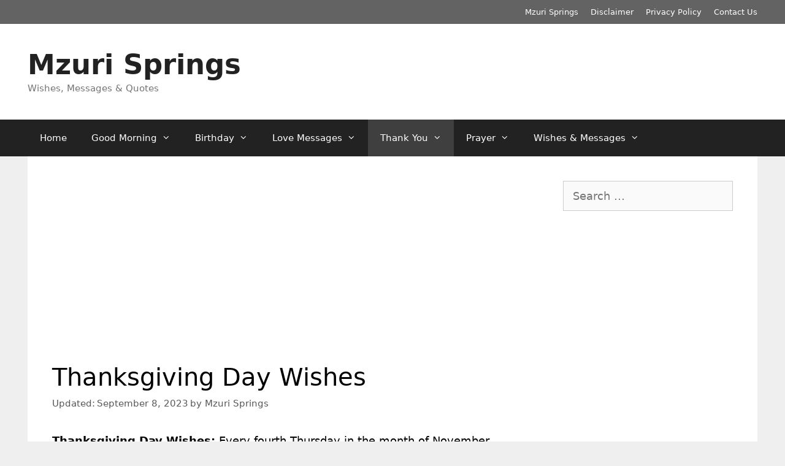

--- FILE ---
content_type: text/html; charset=UTF-8
request_url: https://www.mzurisprings.com/thanksgiving-day-wishes/
body_size: 16524
content:
<!DOCTYPE html>
<html lang="en-US">
<head>
	<script async src="https://pagead2.googlesyndication.com/pagead/js/adsbygoogle.js?client=ca-pub-4271275630976724"
     crossorigin="anonymous"></script>
     
<!-- Google tag (gtag.js) -->
<script async src="https://www.googletagmanager.com/gtag/js?id=G-LHB8LC1EEK"></script>
<script>
  window.dataLayer = window.dataLayer || [];
  function gtag(){dataLayer.push(arguments);}
  gtag('js', new Date());

  gtag('config', 'G-LHB8LC1EEK');
</script>
	<meta charset="UTF-8">
	<meta name='robots' content='index, follow, max-image-preview:large, max-snippet:-1, max-video-preview:-1' />
<meta name="viewport" content="width=device-width, initial-scale=1">
	<!-- This site is optimized with the Yoast SEO plugin v26.8 - https://yoast.com/product/yoast-seo-wordpress/ -->
	<title>Thanksgiving Day Wishes - Mzuri Springs</title>
	<meta name="description" content="Thanksgiving Day Wishes: Every fourth Thursday in the month of November, families meet together to celebrate Thanksgiving Day. As you celebrate this year..." />
	<link rel="canonical" href="https://www.mzurisprings.com/thanksgiving-day-wishes/" />
	<meta property="og:locale" content="en_US" />
	<meta property="og:type" content="article" />
	<meta property="og:title" content="Thanksgiving Day Wishes - Mzuri Springs" />
	<meta property="og:description" content="Thanksgiving Day Wishes: Every fourth Thursday in the month of November, families meet together to celebrate Thanksgiving Day. As you celebrate this year..." />
	<meta property="og:url" content="https://www.mzurisprings.com/thanksgiving-day-wishes/" />
	<meta property="og:site_name" content="Mzuri Springs" />
	<meta property="article:published_time" content="2019-02-12T08:04:59+00:00" />
	<meta property="article:modified_time" content="2023-09-08T15:07:57+00:00" />
	<meta name="author" content="Mzuri Springs" />
	<meta name="twitter:card" content="summary_large_image" />
	<meta name="twitter:label1" content="Written by" />
	<meta name="twitter:data1" content="Mzuri Springs" />
	<meta name="twitter:label2" content="Est. reading time" />
	<meta name="twitter:data2" content="5 minutes" />
	<script type="application/ld+json" class="yoast-schema-graph">{"@context":"https://schema.org","@graph":[{"@type":"Article","@id":"https://www.mzurisprings.com/thanksgiving-day-wishes/#article","isPartOf":{"@id":"https://www.mzurisprings.com/thanksgiving-day-wishes/"},"author":{"name":"Mzuri Springs","@id":"https://www.mzurisprings.com/#/schema/person/38a3501ce5f78c555dde7eae9b05f252"},"headline":"Thanksgiving Day Wishes","datePublished":"2019-02-12T08:04:59+00:00","dateModified":"2023-09-08T15:07:57+00:00","mainEntityOfPage":{"@id":"https://www.mzurisprings.com/thanksgiving-day-wishes/"},"wordCount":1038,"articleSection":["Special Days Wishes &amp; Messages","Thank you Messages, Wishes &amp; Quotes"],"inLanguage":"en-US"},{"@type":"WebPage","@id":"https://www.mzurisprings.com/thanksgiving-day-wishes/","url":"https://www.mzurisprings.com/thanksgiving-day-wishes/","name":"Thanksgiving Day Wishes - Mzuri Springs","isPartOf":{"@id":"https://www.mzurisprings.com/#website"},"datePublished":"2019-02-12T08:04:59+00:00","dateModified":"2023-09-08T15:07:57+00:00","author":{"@id":"https://www.mzurisprings.com/#/schema/person/38a3501ce5f78c555dde7eae9b05f252"},"description":"Thanksgiving Day Wishes: Every fourth Thursday in the month of November, families meet together to celebrate Thanksgiving Day. As you celebrate this year...","breadcrumb":{"@id":"https://www.mzurisprings.com/thanksgiving-day-wishes/#breadcrumb"},"inLanguage":"en-US","potentialAction":[{"@type":"ReadAction","target":["https://www.mzurisprings.com/thanksgiving-day-wishes/"]}]},{"@type":"BreadcrumbList","@id":"https://www.mzurisprings.com/thanksgiving-day-wishes/#breadcrumb","itemListElement":[{"@type":"ListItem","position":1,"name":"Home","item":"https://www.mzurisprings.com/"},{"@type":"ListItem","position":2,"name":"Thanksgiving Day Wishes"}]},{"@type":"WebSite","@id":"https://www.mzurisprings.com/#website","url":"https://www.mzurisprings.com/","name":"Mzuri Springs","description":"Wishes, Messages &amp; Quotes","potentialAction":[{"@type":"SearchAction","target":{"@type":"EntryPoint","urlTemplate":"https://www.mzurisprings.com/?s={search_term_string}"},"query-input":{"@type":"PropertyValueSpecification","valueRequired":true,"valueName":"search_term_string"}}],"inLanguage":"en-US"},{"@type":"Person","@id":"https://www.mzurisprings.com/#/schema/person/38a3501ce5f78c555dde7eae9b05f252","name":"Mzuri Springs","image":{"@type":"ImageObject","inLanguage":"en-US","@id":"https://www.mzurisprings.com/#/schema/person/image/","url":"https://secure.gravatar.com/avatar/7d3816cb4dfad2fd2b127ba5421e2e45a46ea84425c7b97e50a160a2f22040f6?s=96&d=mm&r=g","contentUrl":"https://secure.gravatar.com/avatar/7d3816cb4dfad2fd2b127ba5421e2e45a46ea84425c7b97e50a160a2f22040f6?s=96&d=mm&r=g","caption":"Mzuri Springs"},"description":"Mzuri Springs provides you with free study guides, devotionals, useful articles, and more","sameAs":["https://www.mzurisprings.com/"]}]}</script>
	<!-- / Yoast SEO plugin. -->


<link rel="alternate" type="application/rss+xml" title="Mzuri Springs &raquo; Feed" href="https://www.mzurisprings.com/feed/" />
<link rel="alternate" type="application/rss+xml" title="Mzuri Springs &raquo; Comments Feed" href="https://www.mzurisprings.com/comments/feed/" />
<link rel="alternate" title="oEmbed (JSON)" type="application/json+oembed" href="https://www.mzurisprings.com/wp-json/oembed/1.0/embed?url=https%3A%2F%2Fwww.mzurisprings.com%2Fthanksgiving-day-wishes%2F" />
<link rel="alternate" title="oEmbed (XML)" type="text/xml+oembed" href="https://www.mzurisprings.com/wp-json/oembed/1.0/embed?url=https%3A%2F%2Fwww.mzurisprings.com%2Fthanksgiving-day-wishes%2F&#038;format=xml" />
<style id='wp-img-auto-sizes-contain-inline-css'>
img:is([sizes=auto i],[sizes^="auto," i]){contain-intrinsic-size:3000px 1500px}
/*# sourceURL=wp-img-auto-sizes-contain-inline-css */
</style>
<style id='wp-block-library-inline-css'>
:root{--wp-block-synced-color:#7a00df;--wp-block-synced-color--rgb:122,0,223;--wp-bound-block-color:var(--wp-block-synced-color);--wp-editor-canvas-background:#ddd;--wp-admin-theme-color:#007cba;--wp-admin-theme-color--rgb:0,124,186;--wp-admin-theme-color-darker-10:#006ba1;--wp-admin-theme-color-darker-10--rgb:0,107,160.5;--wp-admin-theme-color-darker-20:#005a87;--wp-admin-theme-color-darker-20--rgb:0,90,135;--wp-admin-border-width-focus:2px}@media (min-resolution:192dpi){:root{--wp-admin-border-width-focus:1.5px}}.wp-element-button{cursor:pointer}:root .has-very-light-gray-background-color{background-color:#eee}:root .has-very-dark-gray-background-color{background-color:#313131}:root .has-very-light-gray-color{color:#eee}:root .has-very-dark-gray-color{color:#313131}:root .has-vivid-green-cyan-to-vivid-cyan-blue-gradient-background{background:linear-gradient(135deg,#00d084,#0693e3)}:root .has-purple-crush-gradient-background{background:linear-gradient(135deg,#34e2e4,#4721fb 50%,#ab1dfe)}:root .has-hazy-dawn-gradient-background{background:linear-gradient(135deg,#faaca8,#dad0ec)}:root .has-subdued-olive-gradient-background{background:linear-gradient(135deg,#fafae1,#67a671)}:root .has-atomic-cream-gradient-background{background:linear-gradient(135deg,#fdd79a,#004a59)}:root .has-nightshade-gradient-background{background:linear-gradient(135deg,#330968,#31cdcf)}:root .has-midnight-gradient-background{background:linear-gradient(135deg,#020381,#2874fc)}:root{--wp--preset--font-size--normal:16px;--wp--preset--font-size--huge:42px}.has-regular-font-size{font-size:1em}.has-larger-font-size{font-size:2.625em}.has-normal-font-size{font-size:var(--wp--preset--font-size--normal)}.has-huge-font-size{font-size:var(--wp--preset--font-size--huge)}.has-text-align-center{text-align:center}.has-text-align-left{text-align:left}.has-text-align-right{text-align:right}.has-fit-text{white-space:nowrap!important}#end-resizable-editor-section{display:none}.aligncenter{clear:both}.items-justified-left{justify-content:flex-start}.items-justified-center{justify-content:center}.items-justified-right{justify-content:flex-end}.items-justified-space-between{justify-content:space-between}.screen-reader-text{border:0;clip-path:inset(50%);height:1px;margin:-1px;overflow:hidden;padding:0;position:absolute;width:1px;word-wrap:normal!important}.screen-reader-text:focus{background-color:#ddd;clip-path:none;color:#444;display:block;font-size:1em;height:auto;left:5px;line-height:normal;padding:15px 23px 14px;text-decoration:none;top:5px;width:auto;z-index:100000}html :where(.has-border-color){border-style:solid}html :where([style*=border-top-color]){border-top-style:solid}html :where([style*=border-right-color]){border-right-style:solid}html :where([style*=border-bottom-color]){border-bottom-style:solid}html :where([style*=border-left-color]){border-left-style:solid}html :where([style*=border-width]){border-style:solid}html :where([style*=border-top-width]){border-top-style:solid}html :where([style*=border-right-width]){border-right-style:solid}html :where([style*=border-bottom-width]){border-bottom-style:solid}html :where([style*=border-left-width]){border-left-style:solid}html :where(img[class*=wp-image-]){height:auto;max-width:100%}:where(figure){margin:0 0 1em}html :where(.is-position-sticky){--wp-admin--admin-bar--position-offset:var(--wp-admin--admin-bar--height,0px)}@media screen and (max-width:600px){html :where(.is-position-sticky){--wp-admin--admin-bar--position-offset:0px}}

/*# sourceURL=wp-block-library-inline-css */
</style><style id='global-styles-inline-css'>
:root{--wp--preset--aspect-ratio--square: 1;--wp--preset--aspect-ratio--4-3: 4/3;--wp--preset--aspect-ratio--3-4: 3/4;--wp--preset--aspect-ratio--3-2: 3/2;--wp--preset--aspect-ratio--2-3: 2/3;--wp--preset--aspect-ratio--16-9: 16/9;--wp--preset--aspect-ratio--9-16: 9/16;--wp--preset--color--black: #000000;--wp--preset--color--cyan-bluish-gray: #abb8c3;--wp--preset--color--white: #ffffff;--wp--preset--color--pale-pink: #f78da7;--wp--preset--color--vivid-red: #cf2e2e;--wp--preset--color--luminous-vivid-orange: #ff6900;--wp--preset--color--luminous-vivid-amber: #fcb900;--wp--preset--color--light-green-cyan: #7bdcb5;--wp--preset--color--vivid-green-cyan: #00d084;--wp--preset--color--pale-cyan-blue: #8ed1fc;--wp--preset--color--vivid-cyan-blue: #0693e3;--wp--preset--color--vivid-purple: #9b51e0;--wp--preset--color--contrast: var(--contrast);--wp--preset--color--contrast-2: var(--contrast-2);--wp--preset--color--contrast-3: var(--contrast-3);--wp--preset--color--base: var(--base);--wp--preset--color--base-2: var(--base-2);--wp--preset--color--base-3: var(--base-3);--wp--preset--color--accent: var(--accent);--wp--preset--gradient--vivid-cyan-blue-to-vivid-purple: linear-gradient(135deg,rgb(6,147,227) 0%,rgb(155,81,224) 100%);--wp--preset--gradient--light-green-cyan-to-vivid-green-cyan: linear-gradient(135deg,rgb(122,220,180) 0%,rgb(0,208,130) 100%);--wp--preset--gradient--luminous-vivid-amber-to-luminous-vivid-orange: linear-gradient(135deg,rgb(252,185,0) 0%,rgb(255,105,0) 100%);--wp--preset--gradient--luminous-vivid-orange-to-vivid-red: linear-gradient(135deg,rgb(255,105,0) 0%,rgb(207,46,46) 100%);--wp--preset--gradient--very-light-gray-to-cyan-bluish-gray: linear-gradient(135deg,rgb(238,238,238) 0%,rgb(169,184,195) 100%);--wp--preset--gradient--cool-to-warm-spectrum: linear-gradient(135deg,rgb(74,234,220) 0%,rgb(151,120,209) 20%,rgb(207,42,186) 40%,rgb(238,44,130) 60%,rgb(251,105,98) 80%,rgb(254,248,76) 100%);--wp--preset--gradient--blush-light-purple: linear-gradient(135deg,rgb(255,206,236) 0%,rgb(152,150,240) 100%);--wp--preset--gradient--blush-bordeaux: linear-gradient(135deg,rgb(254,205,165) 0%,rgb(254,45,45) 50%,rgb(107,0,62) 100%);--wp--preset--gradient--luminous-dusk: linear-gradient(135deg,rgb(255,203,112) 0%,rgb(199,81,192) 50%,rgb(65,88,208) 100%);--wp--preset--gradient--pale-ocean: linear-gradient(135deg,rgb(255,245,203) 0%,rgb(182,227,212) 50%,rgb(51,167,181) 100%);--wp--preset--gradient--electric-grass: linear-gradient(135deg,rgb(202,248,128) 0%,rgb(113,206,126) 100%);--wp--preset--gradient--midnight: linear-gradient(135deg,rgb(2,3,129) 0%,rgb(40,116,252) 100%);--wp--preset--font-size--small: 13px;--wp--preset--font-size--medium: 20px;--wp--preset--font-size--large: 36px;--wp--preset--font-size--x-large: 42px;--wp--preset--spacing--20: 0.44rem;--wp--preset--spacing--30: 0.67rem;--wp--preset--spacing--40: 1rem;--wp--preset--spacing--50: 1.5rem;--wp--preset--spacing--60: 2.25rem;--wp--preset--spacing--70: 3.38rem;--wp--preset--spacing--80: 5.06rem;--wp--preset--shadow--natural: 6px 6px 9px rgba(0, 0, 0, 0.2);--wp--preset--shadow--deep: 12px 12px 50px rgba(0, 0, 0, 0.4);--wp--preset--shadow--sharp: 6px 6px 0px rgba(0, 0, 0, 0.2);--wp--preset--shadow--outlined: 6px 6px 0px -3px rgb(255, 255, 255), 6px 6px rgb(0, 0, 0);--wp--preset--shadow--crisp: 6px 6px 0px rgb(0, 0, 0);}:where(.is-layout-flex){gap: 0.5em;}:where(.is-layout-grid){gap: 0.5em;}body .is-layout-flex{display: flex;}.is-layout-flex{flex-wrap: wrap;align-items: center;}.is-layout-flex > :is(*, div){margin: 0;}body .is-layout-grid{display: grid;}.is-layout-grid > :is(*, div){margin: 0;}:where(.wp-block-columns.is-layout-flex){gap: 2em;}:where(.wp-block-columns.is-layout-grid){gap: 2em;}:where(.wp-block-post-template.is-layout-flex){gap: 1.25em;}:where(.wp-block-post-template.is-layout-grid){gap: 1.25em;}.has-black-color{color: var(--wp--preset--color--black) !important;}.has-cyan-bluish-gray-color{color: var(--wp--preset--color--cyan-bluish-gray) !important;}.has-white-color{color: var(--wp--preset--color--white) !important;}.has-pale-pink-color{color: var(--wp--preset--color--pale-pink) !important;}.has-vivid-red-color{color: var(--wp--preset--color--vivid-red) !important;}.has-luminous-vivid-orange-color{color: var(--wp--preset--color--luminous-vivid-orange) !important;}.has-luminous-vivid-amber-color{color: var(--wp--preset--color--luminous-vivid-amber) !important;}.has-light-green-cyan-color{color: var(--wp--preset--color--light-green-cyan) !important;}.has-vivid-green-cyan-color{color: var(--wp--preset--color--vivid-green-cyan) !important;}.has-pale-cyan-blue-color{color: var(--wp--preset--color--pale-cyan-blue) !important;}.has-vivid-cyan-blue-color{color: var(--wp--preset--color--vivid-cyan-blue) !important;}.has-vivid-purple-color{color: var(--wp--preset--color--vivid-purple) !important;}.has-black-background-color{background-color: var(--wp--preset--color--black) !important;}.has-cyan-bluish-gray-background-color{background-color: var(--wp--preset--color--cyan-bluish-gray) !important;}.has-white-background-color{background-color: var(--wp--preset--color--white) !important;}.has-pale-pink-background-color{background-color: var(--wp--preset--color--pale-pink) !important;}.has-vivid-red-background-color{background-color: var(--wp--preset--color--vivid-red) !important;}.has-luminous-vivid-orange-background-color{background-color: var(--wp--preset--color--luminous-vivid-orange) !important;}.has-luminous-vivid-amber-background-color{background-color: var(--wp--preset--color--luminous-vivid-amber) !important;}.has-light-green-cyan-background-color{background-color: var(--wp--preset--color--light-green-cyan) !important;}.has-vivid-green-cyan-background-color{background-color: var(--wp--preset--color--vivid-green-cyan) !important;}.has-pale-cyan-blue-background-color{background-color: var(--wp--preset--color--pale-cyan-blue) !important;}.has-vivid-cyan-blue-background-color{background-color: var(--wp--preset--color--vivid-cyan-blue) !important;}.has-vivid-purple-background-color{background-color: var(--wp--preset--color--vivid-purple) !important;}.has-black-border-color{border-color: var(--wp--preset--color--black) !important;}.has-cyan-bluish-gray-border-color{border-color: var(--wp--preset--color--cyan-bluish-gray) !important;}.has-white-border-color{border-color: var(--wp--preset--color--white) !important;}.has-pale-pink-border-color{border-color: var(--wp--preset--color--pale-pink) !important;}.has-vivid-red-border-color{border-color: var(--wp--preset--color--vivid-red) !important;}.has-luminous-vivid-orange-border-color{border-color: var(--wp--preset--color--luminous-vivid-orange) !important;}.has-luminous-vivid-amber-border-color{border-color: var(--wp--preset--color--luminous-vivid-amber) !important;}.has-light-green-cyan-border-color{border-color: var(--wp--preset--color--light-green-cyan) !important;}.has-vivid-green-cyan-border-color{border-color: var(--wp--preset--color--vivid-green-cyan) !important;}.has-pale-cyan-blue-border-color{border-color: var(--wp--preset--color--pale-cyan-blue) !important;}.has-vivid-cyan-blue-border-color{border-color: var(--wp--preset--color--vivid-cyan-blue) !important;}.has-vivid-purple-border-color{border-color: var(--wp--preset--color--vivid-purple) !important;}.has-vivid-cyan-blue-to-vivid-purple-gradient-background{background: var(--wp--preset--gradient--vivid-cyan-blue-to-vivid-purple) !important;}.has-light-green-cyan-to-vivid-green-cyan-gradient-background{background: var(--wp--preset--gradient--light-green-cyan-to-vivid-green-cyan) !important;}.has-luminous-vivid-amber-to-luminous-vivid-orange-gradient-background{background: var(--wp--preset--gradient--luminous-vivid-amber-to-luminous-vivid-orange) !important;}.has-luminous-vivid-orange-to-vivid-red-gradient-background{background: var(--wp--preset--gradient--luminous-vivid-orange-to-vivid-red) !important;}.has-very-light-gray-to-cyan-bluish-gray-gradient-background{background: var(--wp--preset--gradient--very-light-gray-to-cyan-bluish-gray) !important;}.has-cool-to-warm-spectrum-gradient-background{background: var(--wp--preset--gradient--cool-to-warm-spectrum) !important;}.has-blush-light-purple-gradient-background{background: var(--wp--preset--gradient--blush-light-purple) !important;}.has-blush-bordeaux-gradient-background{background: var(--wp--preset--gradient--blush-bordeaux) !important;}.has-luminous-dusk-gradient-background{background: var(--wp--preset--gradient--luminous-dusk) !important;}.has-pale-ocean-gradient-background{background: var(--wp--preset--gradient--pale-ocean) !important;}.has-electric-grass-gradient-background{background: var(--wp--preset--gradient--electric-grass) !important;}.has-midnight-gradient-background{background: var(--wp--preset--gradient--midnight) !important;}.has-small-font-size{font-size: var(--wp--preset--font-size--small) !important;}.has-medium-font-size{font-size: var(--wp--preset--font-size--medium) !important;}.has-large-font-size{font-size: var(--wp--preset--font-size--large) !important;}.has-x-large-font-size{font-size: var(--wp--preset--font-size--x-large) !important;}
/*# sourceURL=global-styles-inline-css */
</style>

<style id='classic-theme-styles-inline-css'>
/*! This file is auto-generated */
.wp-block-button__link{color:#fff;background-color:#32373c;border-radius:9999px;box-shadow:none;text-decoration:none;padding:calc(.667em + 2px) calc(1.333em + 2px);font-size:1.125em}.wp-block-file__button{background:#32373c;color:#fff;text-decoration:none}
/*# sourceURL=/wp-includes/css/classic-themes.min.css */
</style>
<link rel='stylesheet' id='toc-screen-css' href='https://www.mzurisprings.com/wp-content/plugins/table-of-contents-plus/screen.min.css?ver=2411.1' media='all' />
<link rel='stylesheet' id='crp-style-text-only-css' href='https://www.mzurisprings.com/wp-content/plugins/contextual-related-posts/css/text-only.min.css?ver=4.1.0' media='all' />
<link rel='stylesheet' id='generate-style-grid-css' href='https://www.mzurisprings.com/wp-content/themes/generatepress/assets/css/unsemantic-grid.min.css?ver=3.6.1' media='all' />
<link rel='stylesheet' id='generate-style-css' href='https://www.mzurisprings.com/wp-content/themes/generatepress/assets/css/style.min.css?ver=3.6.1' media='all' />
<style id='generate-style-inline-css'>
body{background-color:#efefef;color:#000000;}a{color:#1e73be;}a:hover, a:focus, a:active{color:#000000;}body .grid-container{max-width:1190px;}.wp-block-group__inner-container{max-width:1190px;margin-left:auto;margin-right:auto;}:root{--contrast:#222222;--contrast-2:#575760;--contrast-3:#b2b2be;--base:#f0f0f0;--base-2:#f7f8f9;--base-3:#ffffff;--accent:#1e73be;}:root .has-contrast-color{color:var(--contrast);}:root .has-contrast-background-color{background-color:var(--contrast);}:root .has-contrast-2-color{color:var(--contrast-2);}:root .has-contrast-2-background-color{background-color:var(--contrast-2);}:root .has-contrast-3-color{color:var(--contrast-3);}:root .has-contrast-3-background-color{background-color:var(--contrast-3);}:root .has-base-color{color:var(--base);}:root .has-base-background-color{background-color:var(--base);}:root .has-base-2-color{color:var(--base-2);}:root .has-base-2-background-color{background-color:var(--base-2);}:root .has-base-3-color{color:var(--base-3);}:root .has-base-3-background-color{background-color:var(--base-3);}:root .has-accent-color{color:var(--accent);}:root .has-accent-background-color{background-color:var(--accent);}body, button, input, select, textarea{font-family:-apple-system, system-ui, BlinkMacSystemFont, "Segoe UI", Helvetica, Arial, sans-serif, "Apple Color Emoji", "Segoe UI Emoji", "Segoe UI Symbol";font-size:18px;}body{line-height:1.5;}.entry-content > [class*="wp-block-"]:not(:last-child):not(.wp-block-heading){margin-bottom:1.5em;}.main-title{font-size:45px;}.main-navigation .main-nav ul ul li a{font-size:14px;}.sidebar .widget, .footer-widgets .widget{font-size:17px;}h1{font-size:40px;}h2{font-size:25px;}h3{font-size:20px;}h4{font-size:inherit;}h5{font-size:inherit;}@media (max-width:768px){.main-title{font-size:30px;}h1{font-size:30px;}h2{font-size:25px;}}.top-bar{background-color:#636363;color:#ffffff;}.top-bar a{color:#ffffff;}.top-bar a:hover{color:#303030;}.site-header{background-color:#ffffff;color:#3a3a3a;}.site-header a{color:#3a3a3a;}.main-title a,.main-title a:hover{color:#222222;}.site-description{color:#757575;}.main-navigation,.main-navigation ul ul{background-color:#222222;}.main-navigation .main-nav ul li a, .main-navigation .menu-toggle, .main-navigation .menu-bar-items{color:#ffffff;}.main-navigation .main-nav ul li:not([class*="current-menu-"]):hover > a, .main-navigation .main-nav ul li:not([class*="current-menu-"]):focus > a, .main-navigation .main-nav ul li.sfHover:not([class*="current-menu-"]) > a, .main-navigation .menu-bar-item:hover > a, .main-navigation .menu-bar-item.sfHover > a{color:#ffffff;background-color:#3f3f3f;}button.menu-toggle:hover,button.menu-toggle:focus,.main-navigation .mobile-bar-items a,.main-navigation .mobile-bar-items a:hover,.main-navigation .mobile-bar-items a:focus{color:#ffffff;}.main-navigation .main-nav ul li[class*="current-menu-"] > a{color:#ffffff;background-color:#3f3f3f;}.navigation-search input[type="search"],.navigation-search input[type="search"]:active, .navigation-search input[type="search"]:focus, .main-navigation .main-nav ul li.search-item.active > a, .main-navigation .menu-bar-items .search-item.active > a{color:#ffffff;background-color:#3f3f3f;}.main-navigation ul ul{background-color:#3f3f3f;}.main-navigation .main-nav ul ul li a{color:#ffffff;}.main-navigation .main-nav ul ul li:not([class*="current-menu-"]):hover > a,.main-navigation .main-nav ul ul li:not([class*="current-menu-"]):focus > a, .main-navigation .main-nav ul ul li.sfHover:not([class*="current-menu-"]) > a{color:#ffffff;background-color:#4f4f4f;}.main-navigation .main-nav ul ul li[class*="current-menu-"] > a{color:#ffffff;background-color:#4f4f4f;}.separate-containers .inside-article, .separate-containers .comments-area, .separate-containers .page-header, .one-container .container, .separate-containers .paging-navigation, .inside-page-header{background-color:#ffffff;}.entry-title a{color:#000000;}.entry-meta{color:#595959;}.entry-meta a{color:#595959;}.entry-meta a:hover{color:#1e73be;}.sidebar .widget{background-color:#ffffff;}.sidebar .widget .widget-title{color:#000000;}.footer-widgets{background-color:#ffffff;}.footer-widgets .widget-title{color:#000000;}.site-info{color:#ffffff;background-color:#222222;}.site-info a{color:#ffffff;}.site-info a:hover{color:#606060;}.footer-bar .widget_nav_menu .current-menu-item a{color:#606060;}input[type="text"],input[type="email"],input[type="url"],input[type="password"],input[type="search"],input[type="tel"],input[type="number"],textarea,select{color:#666666;background-color:#fafafa;border-color:#cccccc;}input[type="text"]:focus,input[type="email"]:focus,input[type="url"]:focus,input[type="password"]:focus,input[type="search"]:focus,input[type="tel"]:focus,input[type="number"]:focus,textarea:focus,select:focus{color:#666666;background-color:#ffffff;border-color:#bfbfbf;}button,html input[type="button"],input[type="reset"],input[type="submit"],a.button,a.wp-block-button__link:not(.has-background){color:#ffffff;background-color:#666666;}button:hover,html input[type="button"]:hover,input[type="reset"]:hover,input[type="submit"]:hover,a.button:hover,button:focus,html input[type="button"]:focus,input[type="reset"]:focus,input[type="submit"]:focus,a.button:focus,a.wp-block-button__link:not(.has-background):active,a.wp-block-button__link:not(.has-background):focus,a.wp-block-button__link:not(.has-background):hover{color:#ffffff;background-color:#3f3f3f;}a.generate-back-to-top{background-color:rgba( 0,0,0,0.4 );color:#ffffff;}a.generate-back-to-top:hover,a.generate-back-to-top:focus{background-color:rgba( 0,0,0,0.6 );color:#ffffff;}:root{--gp-search-modal-bg-color:var(--base-3);--gp-search-modal-text-color:var(--contrast);--gp-search-modal-overlay-bg-color:rgba(0,0,0,0.2);}@media (max-width:768px){.main-navigation .menu-bar-item:hover > a, .main-navigation .menu-bar-item.sfHover > a{background:none;color:#ffffff;}}.inside-top-bar{padding:10px;}.inside-header{padding:40px;}.site-main .wp-block-group__inner-container{padding:40px;}.entry-content .alignwide, body:not(.no-sidebar) .entry-content .alignfull{margin-left:-40px;width:calc(100% + 80px);max-width:calc(100% + 80px);}.rtl .menu-item-has-children .dropdown-menu-toggle{padding-left:20px;}.rtl .main-navigation .main-nav ul li.menu-item-has-children > a{padding-right:20px;}.site-info{padding:20px;}@media (max-width:768px){.separate-containers .inside-article, .separate-containers .comments-area, .separate-containers .page-header, .separate-containers .paging-navigation, .one-container .site-content, .inside-page-header{padding:30px;}.site-main .wp-block-group__inner-container{padding:30px;}.site-info{padding-right:10px;padding-left:10px;}.entry-content .alignwide, body:not(.no-sidebar) .entry-content .alignfull{margin-left:-30px;width:calc(100% + 60px);max-width:calc(100% + 60px);}}.one-container .sidebar .widget{padding:0px;}/* End cached CSS */@media (max-width:768px){.main-navigation .menu-toggle,.main-navigation .mobile-bar-items,.sidebar-nav-mobile:not(#sticky-placeholder){display:block;}.main-navigation ul,.gen-sidebar-nav{display:none;}[class*="nav-float-"] .site-header .inside-header > *{float:none;clear:both;}}
/*# sourceURL=generate-style-inline-css */
</style>
<link rel='stylesheet' id='generate-mobile-style-css' href='https://www.mzurisprings.com/wp-content/themes/generatepress/assets/css/mobile.min.css?ver=3.6.1' media='all' />
<link rel='stylesheet' id='generate-font-icons-css' href='https://www.mzurisprings.com/wp-content/themes/generatepress/assets/css/components/font-icons.min.css?ver=3.6.1' media='all' />
<link rel='stylesheet' id='generate-child-css' href='https://www.mzurisprings.com/wp-content/themes/generate/style.css?ver=1547030020' media='all' />
<script src="https://www.mzurisprings.com/wp-includes/js/jquery/jquery.min.js?ver=3.7.1" id="jquery-core-js"></script>
<script src="https://www.mzurisprings.com/wp-includes/js/jquery/jquery-migrate.min.js?ver=3.4.1" id="jquery-migrate-js"></script>
<link rel="https://api.w.org/" href="https://www.mzurisprings.com/wp-json/" /><link rel="alternate" title="JSON" type="application/json" href="https://www.mzurisprings.com/wp-json/wp/v2/posts/338" /><link rel="EditURI" type="application/rsd+xml" title="RSD" href="https://www.mzurisprings.com/xmlrpc.php?rsd" />
<meta name="generator" content="WordPress 6.9" />
<link rel='shortlink' href='https://www.mzurisprings.com/?p=338' />
<link rel="preload" as="image" href=""/><style type="text/css">.saboxplugin-wrap{-webkit-box-sizing:border-box;-moz-box-sizing:border-box;-ms-box-sizing:border-box;box-sizing:border-box;border:1px solid #eee;width:100%;clear:both;display:block;overflow:hidden;word-wrap:break-word;position:relative}.saboxplugin-wrap .saboxplugin-gravatar{float:left;padding:0 20px 20px 20px}.saboxplugin-wrap .saboxplugin-gravatar img{max-width:100px;height:auto;border-radius:0;}.saboxplugin-wrap .saboxplugin-authorname{font-size:18px;line-height:1;margin:20px 0 0 20px;display:block}.saboxplugin-wrap .saboxplugin-authorname a{text-decoration:none}.saboxplugin-wrap .saboxplugin-authorname a:focus{outline:0}.saboxplugin-wrap .saboxplugin-desc{display:block;margin:5px 20px}.saboxplugin-wrap .saboxplugin-desc a{text-decoration:underline}.saboxplugin-wrap .saboxplugin-desc p{margin:5px 0 12px}.saboxplugin-wrap .saboxplugin-web{margin:0 20px 15px;text-align:left}.saboxplugin-wrap .sab-web-position{text-align:right}.saboxplugin-wrap .saboxplugin-web a{color:#ccc;text-decoration:none}.saboxplugin-wrap .saboxplugin-socials{position:relative;display:block;background:#fcfcfc;padding:5px;border-top:1px solid #eee}.saboxplugin-wrap .saboxplugin-socials a svg{width:20px;height:20px}.saboxplugin-wrap .saboxplugin-socials a svg .st2{fill:#fff; transform-origin:center center;}.saboxplugin-wrap .saboxplugin-socials a svg .st1{fill:rgba(0,0,0,.3)}.saboxplugin-wrap .saboxplugin-socials a:hover{opacity:.8;-webkit-transition:opacity .4s;-moz-transition:opacity .4s;-o-transition:opacity .4s;transition:opacity .4s;box-shadow:none!important;-webkit-box-shadow:none!important}.saboxplugin-wrap .saboxplugin-socials .saboxplugin-icon-color{box-shadow:none;padding:0;border:0;-webkit-transition:opacity .4s;-moz-transition:opacity .4s;-o-transition:opacity .4s;transition:opacity .4s;display:inline-block;color:#fff;font-size:0;text-decoration:inherit;margin:5px;-webkit-border-radius:0;-moz-border-radius:0;-ms-border-radius:0;-o-border-radius:0;border-radius:0;overflow:hidden}.saboxplugin-wrap .saboxplugin-socials .saboxplugin-icon-grey{text-decoration:inherit;box-shadow:none;position:relative;display:-moz-inline-stack;display:inline-block;vertical-align:middle;zoom:1;margin:10px 5px;color:#444;fill:#444}.clearfix:after,.clearfix:before{content:' ';display:table;line-height:0;clear:both}.ie7 .clearfix{zoom:1}.saboxplugin-socials.sabox-colored .saboxplugin-icon-color .sab-twitch{border-color:#38245c}.saboxplugin-socials.sabox-colored .saboxplugin-icon-color .sab-behance{border-color:#003eb0}.saboxplugin-socials.sabox-colored .saboxplugin-icon-color .sab-deviantart{border-color:#036824}.saboxplugin-socials.sabox-colored .saboxplugin-icon-color .sab-digg{border-color:#00327c}.saboxplugin-socials.sabox-colored .saboxplugin-icon-color .sab-dribbble{border-color:#ba1655}.saboxplugin-socials.sabox-colored .saboxplugin-icon-color .sab-facebook{border-color:#1e2e4f}.saboxplugin-socials.sabox-colored .saboxplugin-icon-color .sab-flickr{border-color:#003576}.saboxplugin-socials.sabox-colored .saboxplugin-icon-color .sab-github{border-color:#264874}.saboxplugin-socials.sabox-colored .saboxplugin-icon-color .sab-google{border-color:#0b51c5}.saboxplugin-socials.sabox-colored .saboxplugin-icon-color .sab-html5{border-color:#902e13}.saboxplugin-socials.sabox-colored .saboxplugin-icon-color .sab-instagram{border-color:#1630aa}.saboxplugin-socials.sabox-colored .saboxplugin-icon-color .sab-linkedin{border-color:#00344f}.saboxplugin-socials.sabox-colored .saboxplugin-icon-color .sab-pinterest{border-color:#5b040e}.saboxplugin-socials.sabox-colored .saboxplugin-icon-color .sab-reddit{border-color:#992900}.saboxplugin-socials.sabox-colored .saboxplugin-icon-color .sab-rss{border-color:#a43b0a}.saboxplugin-socials.sabox-colored .saboxplugin-icon-color .sab-sharethis{border-color:#5d8420}.saboxplugin-socials.sabox-colored .saboxplugin-icon-color .sab-soundcloud{border-color:#995200}.saboxplugin-socials.sabox-colored .saboxplugin-icon-color .sab-spotify{border-color:#0f612c}.saboxplugin-socials.sabox-colored .saboxplugin-icon-color .sab-stackoverflow{border-color:#a95009}.saboxplugin-socials.sabox-colored .saboxplugin-icon-color .sab-steam{border-color:#006388}.saboxplugin-socials.sabox-colored .saboxplugin-icon-color .sab-user_email{border-color:#b84e05}.saboxplugin-socials.sabox-colored .saboxplugin-icon-color .sab-tumblr{border-color:#10151b}.saboxplugin-socials.sabox-colored .saboxplugin-icon-color .sab-twitter{border-color:#0967a0}.saboxplugin-socials.sabox-colored .saboxplugin-icon-color .sab-vimeo{border-color:#0d7091}.saboxplugin-socials.sabox-colored .saboxplugin-icon-color .sab-windows{border-color:#003f71}.saboxplugin-socials.sabox-colored .saboxplugin-icon-color .sab-whatsapp{border-color:#003f71}.saboxplugin-socials.sabox-colored .saboxplugin-icon-color .sab-wordpress{border-color:#0f3647}.saboxplugin-socials.sabox-colored .saboxplugin-icon-color .sab-yahoo{border-color:#14002d}.saboxplugin-socials.sabox-colored .saboxplugin-icon-color .sab-youtube{border-color:#900}.saboxplugin-socials.sabox-colored .saboxplugin-icon-color .sab-xing{border-color:#000202}.saboxplugin-socials.sabox-colored .saboxplugin-icon-color .sab-mixcloud{border-color:#2475a0}.saboxplugin-socials.sabox-colored .saboxplugin-icon-color .sab-vk{border-color:#243549}.saboxplugin-socials.sabox-colored .saboxplugin-icon-color .sab-medium{border-color:#00452c}.saboxplugin-socials.sabox-colored .saboxplugin-icon-color .sab-quora{border-color:#420e00}.saboxplugin-socials.sabox-colored .saboxplugin-icon-color .sab-meetup{border-color:#9b181c}.saboxplugin-socials.sabox-colored .saboxplugin-icon-color .sab-goodreads{border-color:#000}.saboxplugin-socials.sabox-colored .saboxplugin-icon-color .sab-snapchat{border-color:#999700}.saboxplugin-socials.sabox-colored .saboxplugin-icon-color .sab-500px{border-color:#00557f}.saboxplugin-socials.sabox-colored .saboxplugin-icon-color .sab-mastodont{border-color:#185886}.sabox-plus-item{margin-bottom:20px}@media screen and (max-width:480px){.saboxplugin-wrap{text-align:center}.saboxplugin-wrap .saboxplugin-gravatar{float:none;padding:20px 0;text-align:center;margin:0 auto;display:block}.saboxplugin-wrap .saboxplugin-gravatar img{float:none;display:inline-block;display:-moz-inline-stack;vertical-align:middle;zoom:1}.saboxplugin-wrap .saboxplugin-desc{margin:0 10px 20px;text-align:center}.saboxplugin-wrap .saboxplugin-authorname{text-align:center;margin:10px 0 20px}}body .saboxplugin-authorname a,body .saboxplugin-authorname a:hover{box-shadow:none;-webkit-box-shadow:none}a.sab-profile-edit{font-size:16px!important;line-height:1!important}.sab-edit-settings a,a.sab-profile-edit{color:#0073aa!important;box-shadow:none!important;-webkit-box-shadow:none!important}.sab-edit-settings{margin-right:15px;position:absolute;right:0;z-index:2;bottom:10px;line-height:20px}.sab-edit-settings i{margin-left:5px}.saboxplugin-socials{line-height:1!important}.rtl .saboxplugin-wrap .saboxplugin-gravatar{float:right}.rtl .saboxplugin-wrap .saboxplugin-authorname{display:flex;align-items:center}.rtl .saboxplugin-wrap .saboxplugin-authorname .sab-profile-edit{margin-right:10px}.rtl .sab-edit-settings{right:auto;left:0}img.sab-custom-avatar{max-width:75px;}.saboxplugin-wrap {margin-top:0px; margin-bottom:0px; padding: 0px 0px }.saboxplugin-wrap .saboxplugin-authorname {font-size:18px; line-height:25px;}.saboxplugin-wrap .saboxplugin-desc p, .saboxplugin-wrap .saboxplugin-desc {font-size:18px !important; line-height:25px !important;}.saboxplugin-wrap .saboxplugin-web {font-size:14px;}.saboxplugin-wrap .saboxplugin-socials a svg {width:18px;height:18px;}</style><link rel="icon" href="https://www.mzurisprings.com/wp-content/uploads/2019/01/cropped-mzurisprings-32x32.jpg" sizes="32x32" />
<link rel="icon" href="https://www.mzurisprings.com/wp-content/uploads/2019/01/cropped-mzurisprings-192x192.jpg" sizes="192x192" />
<link rel="apple-touch-icon" href="https://www.mzurisprings.com/wp-content/uploads/2019/01/cropped-mzurisprings-180x180.jpg" />
<meta name="msapplication-TileImage" content="https://www.mzurisprings.com/wp-content/uploads/2019/01/cropped-mzurisprings-270x270.jpg" />
		<style id="wp-custom-css">
			ins.adsbygoogle { background: transparent !important; }

/* increase font size */
p { 
font-size:18px; 
} 
.sidebar li {
	font-size: 18px;
}
/* remove next / previous */
.post-navigation {
    display: none;
}

/* last Updated on another code on snippet */
.posted-on .updated {
 display: block;
 float:left; 
 margin-right: 3px;
}

/* Remove Author Link */
.author { pointer-events: none; }

		</style>
		</head>

<body class="wp-singular post-template-default single single-post postid-338 single-format-standard wp-embed-responsive wp-theme-generatepress wp-child-theme-generate right-sidebar nav-below-header one-container fluid-header active-footer-widgets-0 nav-aligned-left header-aligned-left dropdown-hover" itemtype="https://schema.org/Blog" itemscope>
	<a class="screen-reader-text skip-link" href="#content" title="Skip to content">Skip to content</a>		<div class="top-bar top-bar-align-right">
			<div class="inside-top-bar grid-container grid-parent">
				<aside id="nav_menu-2" class="widget inner-padding widget_nav_menu"><div class="menu-top-menu-container"><ul id="menu-top-menu" class="menu"><li id="menu-item-204" class="menu-item menu-item-type-post_type menu-item-object-page menu-item-204"><a href="https://www.mzurisprings.com/?page_id=16">Mzuri Springs</a></li>
<li id="menu-item-206" class="menu-item menu-item-type-post_type menu-item-object-page menu-item-206"><a href="https://www.mzurisprings.com/disclaimer/">Disclaimer</a></li>
<li id="menu-item-205" class="menu-item menu-item-type-post_type menu-item-object-page menu-item-205"><a href="https://www.mzurisprings.com/privacy-policy/">Privacy Policy</a></li>
<li id="menu-item-203" class="menu-item menu-item-type-post_type menu-item-object-page menu-item-203"><a href="https://www.mzurisprings.com/contact-us/">Contact Us</a></li>
</ul></div></aside>			</div>
		</div>
				<header class="site-header" id="masthead" aria-label="Site"  itemtype="https://schema.org/WPHeader" itemscope>
			<div class="inside-header grid-container grid-parent">
				<div class="site-branding">
						<p class="main-title" itemprop="headline">
					<a href="https://www.mzurisprings.com/" rel="home">Mzuri Springs</a>
				</p>
						<p class="site-description" itemprop="description">Wishes, Messages & Quotes</p>
					</div>			</div>
		</header>
				<nav class="main-navigation sub-menu-right" id="site-navigation" aria-label="Primary"  itemtype="https://schema.org/SiteNavigationElement" itemscope>
			<div class="inside-navigation grid-container grid-parent">
								<button class="menu-toggle" aria-controls="primary-menu" aria-expanded="false">
					<span class="mobile-menu">Menu</span>				</button>
				<div id="primary-menu" class="main-nav"><ul id="menu-menu" class=" menu sf-menu"><li id="menu-item-94" class="menu-item menu-item-type-custom menu-item-object-custom menu-item-home menu-item-94"><a href="https://www.mzurisprings.com/">Home</a></li>
<li id="menu-item-1694" class="menu-item menu-item-type-taxonomy menu-item-object-category menu-item-has-children menu-item-1694"><a href="https://www.mzurisprings.com/category/good-morning-wishes-messages/">Good Morning<span role="presentation" class="dropdown-menu-toggle"></span></a>
<ul class="sub-menu">
	<li id="menu-item-1695" class="menu-item menu-item-type-post_type menu-item-object-post menu-item-1695"><a href="https://www.mzurisprings.com/good-morning-prayer-for-her/">Good Morning Prayer for Her</a></li>
	<li id="menu-item-1696" class="menu-item menu-item-type-post_type menu-item-object-post menu-item-1696"><a href="https://www.mzurisprings.com/good-morning-messages-for-her/">Christian Good Morning Messages for Her</a></li>
	<li id="menu-item-1697" class="menu-item menu-item-type-post_type menu-item-object-post menu-item-1697"><a href="https://www.mzurisprings.com/good-morning-messages-for-him/">Religious Good Morning Messages for Him</a></li>
</ul>
</li>
<li id="menu-item-777" class="menu-item menu-item-type-taxonomy menu-item-object-category menu-item-has-children menu-item-777"><a href="https://www.mzurisprings.com/category/birthday/">Birthday<span role="presentation" class="dropdown-menu-toggle"></span></a>
<ul class="sub-menu">
	<li id="menu-item-785" class="menu-item menu-item-type-post_type menu-item-object-post menu-item-785"><a href="https://www.mzurisprings.com/bible-verses-on-birthday/">Birthday Bible Verses</a></li>
	<li id="menu-item-780" class="menu-item menu-item-type-post_type menu-item-object-post menu-item-780"><a href="https://www.mzurisprings.com/religious-birthday-wishes-for-sister/">Religious Birthday Wishes for Sister</a></li>
	<li id="menu-item-787" class="menu-item menu-item-type-post_type menu-item-object-post menu-item-787"><a href="https://www.mzurisprings.com/christian-birthday-wishes-for-a-friend/">Christian Birthday Wishes for a Friend</a></li>
	<li id="menu-item-781" class="menu-item menu-item-type-post_type menu-item-object-post menu-item-781"><a href="https://www.mzurisprings.com/christian-birthday-wishes-for-daughter/">Christian Birthday Wishes for Daughter</a></li>
	<li id="menu-item-782" class="menu-item menu-item-type-post_type menu-item-object-post menu-item-782"><a href="https://www.mzurisprings.com/religious-birthday-wishes-for-brother/">Religious Birthday Wishes for Brother</a></li>
	<li id="menu-item-783" class="menu-item menu-item-type-post_type menu-item-object-post menu-item-783"><a href="https://www.mzurisprings.com/religious-birthday-wishes-for-husband/">Religious Birthday Wishes for Husband – Messages &#038; Quotes</a></li>
	<li id="menu-item-784" class="menu-item menu-item-type-post_type menu-item-object-post menu-item-784"><a href="https://www.mzurisprings.com/religious-birthday-wishes-for-son/">Religious Birthday Wishes for Son</a></li>
	<li id="menu-item-786" class="menu-item menu-item-type-post_type menu-item-object-post menu-item-786"><a href="https://www.mzurisprings.com/birthday-prayer-for-a-child/">Birthday Prayer for a Child</a></li>
	<li id="menu-item-788" class="menu-item menu-item-type-post_type menu-item-object-post menu-item-788"><a href="https://www.mzurisprings.com/christian-birthday-wishes-for-kids/">Christian Birthday Wishes for Kids</a></li>
</ul>
</li>
<li id="menu-item-2677" class="menu-item menu-item-type-taxonomy menu-item-object-category menu-item-has-children menu-item-2677"><a href="https://www.mzurisprings.com/category/love-messages/">Love Messages<span role="presentation" class="dropdown-menu-toggle"></span></a>
<ul class="sub-menu">
	<li id="menu-item-2690" class="menu-item menu-item-type-post_type menu-item-object-post menu-item-2690"><a href="https://www.mzurisprings.com/short-love-notes-for-him/">Christian Love Notes to Husband</a></li>
	<li id="menu-item-2691" class="menu-item menu-item-type-post_type menu-item-object-post menu-item-2691"><a href="https://www.mzurisprings.com/short-love-notes-for-her/">Christian Love Quotes for Wife</a></li>
	<li id="menu-item-2688" class="menu-item menu-item-type-post_type menu-item-object-post menu-item-2688"><a href="https://www.mzurisprings.com/short-quotes-about-gods-love/">Short Quotes About God’s Love</a></li>
	<li id="menu-item-2689" class="menu-item menu-item-type-post_type menu-item-object-post menu-item-2689"><a href="https://www.mzurisprings.com/quotes-about-being-proud-of-someone-you-love/">Quotes About Being Proud of Someone You Love</a></li>
</ul>
</li>
<li id="menu-item-2678" class="menu-item menu-item-type-taxonomy menu-item-object-category current-post-ancestor current-menu-ancestor current-menu-parent current-post-parent menu-item-has-children menu-item-2678"><a href="https://www.mzurisprings.com/category/thank-you-messages-wishes-quotes/">Thank You<span role="presentation" class="dropdown-menu-toggle"></span></a>
<ul class="sub-menu">
	<li id="menu-item-2686" class="menu-item menu-item-type-post_type menu-item-object-post menu-item-2686"><a href="https://www.mzurisprings.com/christian-thank-you-messages/">Religious Thank You Messages, Quotes &#038; Sayings</a></li>
	<li id="menu-item-2682" class="menu-item menu-item-type-post_type menu-item-object-post menu-item-2682"><a href="https://www.mzurisprings.com/religious-thanksgiving-wishes/">Religious Thanksgiving Messages, Wishes &#038; Quotes</a></li>
	<li id="menu-item-2680" class="menu-item menu-item-type-post_type menu-item-object-post menu-item-2680"><a href="https://www.mzurisprings.com/short-thank-you-message-for-birthday-wishes/">Short Thank You Message for Birthday Wishes</a></li>
	<li id="menu-item-2681" class="menu-item menu-item-type-post_type menu-item-object-post menu-item-2681"><a href="https://www.mzurisprings.com/how-to-thank-someone-for-money/">How to Thank Someone for Money</a></li>
	<li id="menu-item-2683" class="menu-item menu-item-type-post_type menu-item-object-post current-menu-item menu-item-2683"><a href="https://www.mzurisprings.com/thanksgiving-day-wishes/" aria-current="page">Thanksgiving Day Wishes</a></li>
	<li id="menu-item-2684" class="menu-item menu-item-type-post_type menu-item-object-post menu-item-2684"><a href="https://www.mzurisprings.com/thanksgiving-card-messages/">Thanks Giving Message to Family Members</a></li>
	<li id="menu-item-2685" class="menu-item menu-item-type-post_type menu-item-object-post menu-item-2685"><a href="https://www.mzurisprings.com/thanksgiving-message-to-colleagues/">Thanksgiving Message to Colleagues</a></li>
	<li id="menu-item-2687" class="menu-item menu-item-type-post_type menu-item-object-post menu-item-2687"><a href="https://www.mzurisprings.com/bible-verses-about-being-thankful-for-someone/">Bible Verses about Being Thankful For Someone</a></li>
</ul>
</li>
<li id="menu-item-92" class="menu-item menu-item-type-taxonomy menu-item-object-category menu-item-has-children menu-item-92"><a href="https://www.mzurisprings.com/category/prayer/">Prayer<span role="presentation" class="dropdown-menu-toggle"></span></a>
<ul class="sub-menu">
	<li id="menu-item-803" class="menu-item menu-item-type-post_type menu-item-object-post menu-item-803"><a href="https://www.mzurisprings.com/prayer-to-comfort-a-grieving-friend/">Prayer to Comfort a Grieving Friend</a></li>
	<li id="menu-item-804" class="menu-item menu-item-type-post_type menu-item-object-post menu-item-804"><a href="https://www.mzurisprings.com/effective-prayer-for-the-sick/">Effective Prayer for the Sick</a></li>
	<li id="menu-item-805" class="menu-item menu-item-type-post_type menu-item-object-post menu-item-805"><a href="https://www.mzurisprings.com/bedtime-prayers-for-children/">Bedtime Prayers for Children</a></li>
	<li id="menu-item-806" class="menu-item menu-item-type-post_type menu-item-object-post menu-item-806"><a href="https://www.mzurisprings.com/birthday-prayer-for-a-child/">Birthday Prayer for a Child</a></li>
	<li id="menu-item-807" class="menu-item menu-item-type-post_type menu-item-object-post menu-item-807"><a href="https://www.mzurisprings.com/prayer-points-against-hindrances/">Prayer Points Against Hindrances</a></li>
	<li id="menu-item-808" class="menu-item menu-item-type-post_type menu-item-object-post menu-item-808"><a href="https://www.mzurisprings.com/jesus-teaching-on-prayer/">Jesus Teaching on Prayer</a></li>
	<li id="menu-item-810" class="menu-item menu-item-type-post_type menu-item-object-post menu-item-810"><a href="https://www.mzurisprings.com/prayers-to-sell-your-house/">Prayers to Sell Your House</a></li>
	<li id="menu-item-812" class="menu-item menu-item-type-post_type menu-item-object-post menu-item-812"><a href="https://www.mzurisprings.com/no-more-delay-prayer-points/">No More Delay Prayer Points</a></li>
</ul>
</li>
<li id="menu-item-776" class="menu-item menu-item-type-taxonomy menu-item-object-category menu-item-has-children menu-item-776"><a href="https://www.mzurisprings.com/category/wishes-and-messages/">Wishes &#038; Messages<span role="presentation" class="dropdown-menu-toggle"></span></a>
<ul class="sub-menu">
	<li id="menu-item-2693" class="menu-item menu-item-type-taxonomy menu-item-object-category menu-item-2693"><a href="https://www.mzurisprings.com/category/anniversary-wishes-and-messages/">Anniversary Wishes and Messages</a></li>
	<li id="menu-item-2694" class="menu-item menu-item-type-taxonomy menu-item-object-category menu-item-2694"><a href="https://www.mzurisprings.com/category/articles/">Articles</a></li>
	<li id="menu-item-48" class="menu-item menu-item-type-taxonomy menu-item-object-category menu-item-has-children menu-item-48"><a href="https://www.mzurisprings.com/category/bible-verses/">Bible Verses<span role="presentation" class="dropdown-menu-toggle"></span></a>
	<ul class="sub-menu">
		<li id="menu-item-797" class="menu-item menu-item-type-post_type menu-item-object-post menu-item-797"><a href="https://www.mzurisprings.com/bible-verses-on-birthday/">Birthday Bible Verses</a></li>
		<li id="menu-item-798" class="menu-item menu-item-type-post_type menu-item-object-post menu-item-798"><a href="https://www.mzurisprings.com/bible-verses-on-gods-timing/">Bible Verses on God’s Timing</a></li>
		<li id="menu-item-799" class="menu-item menu-item-type-post_type menu-item-object-post menu-item-799"><a href="https://www.mzurisprings.com/bible-verses-about-giving-god-the-glory/">Bible Verses About Giving God the Glory</a></li>
		<li id="menu-item-800" class="menu-item menu-item-type-post_type menu-item-object-post menu-item-800"><a href="https://www.mzurisprings.com/bible-verses-about-growing-plants/">Bible Verses about Growing Plants</a></li>
		<li id="menu-item-801" class="menu-item menu-item-type-post_type menu-item-object-post menu-item-801"><a href="https://www.mzurisprings.com/bible-verses-about-growing-closer-to-god/">Bible Verses about Growing Closer To God</a></li>
	</ul>
</li>
	<li id="menu-item-2697" class="menu-item menu-item-type-taxonomy menu-item-object-category menu-item-2697"><a href="https://www.mzurisprings.com/category/christmas/">Christmas Messages &amp; Wishes</a></li>
	<li id="menu-item-2698" class="menu-item menu-item-type-taxonomy menu-item-object-category menu-item-2698"><a href="https://www.mzurisprings.com/category/congratulation-messages-and-wishes/">Congratulation Messages and Wishes</a></li>
	<li id="menu-item-778" class="menu-item menu-item-type-taxonomy menu-item-object-category menu-item-has-children menu-item-778"><a href="https://www.mzurisprings.com/category/easter/">Easter<span role="presentation" class="dropdown-menu-toggle"></span></a>
	<ul class="sub-menu">
		<li id="menu-item-789" class="menu-item menu-item-type-post_type menu-item-object-post menu-item-789"><a href="https://www.mzurisprings.com/inspirational-easter-messages/">Inspirational Easter Messages</a></li>
		<li id="menu-item-790" class="menu-item menu-item-type-post_type menu-item-object-post menu-item-790"><a href="https://www.mzurisprings.com/religious-easter-messages/">Spiritual Easter Quotes</a></li>
		<li id="menu-item-791" class="menu-item menu-item-type-post_type menu-item-object-post menu-item-791"><a href="https://www.mzurisprings.com/short-bible-verses-for-easter/">Short Easter Bible Verses</a></li>
		<li id="menu-item-792" class="menu-item menu-item-type-post_type menu-item-object-post menu-item-792"><a href="https://www.mzurisprings.com/jesus-death-and-resurrection-scriptures/">Jesus Death and Resurrection Scriptures</a></li>
	</ul>
</li>
	<li id="menu-item-2700" class="menu-item menu-item-type-taxonomy menu-item-object-category menu-item-2700"><a href="https://www.mzurisprings.com/category/engagement/">Engagement</a></li>
	<li id="menu-item-2701" class="menu-item menu-item-type-taxonomy menu-item-object-category menu-item-2701"><a href="https://www.mzurisprings.com/category/family-wishes-messages/">Family Wishes &amp; Messages</a></li>
	<li id="menu-item-2702" class="menu-item menu-item-type-taxonomy menu-item-object-category menu-item-2702"><a href="https://www.mzurisprings.com/category/farewell-messages-quotes/">Farewell Messages &amp; Quotes</a></li>
	<li id="menu-item-2703" class="menu-item menu-item-type-taxonomy menu-item-object-category menu-item-2703"><a href="https://www.mzurisprings.com/category/get-well-soon/">Get Well Soon</a></li>
	<li id="menu-item-2704" class="menu-item menu-item-type-taxonomy menu-item-object-category menu-item-2704"><a href="https://www.mzurisprings.com/category/good-afternoon/">Good Afternoon</a></li>
	<li id="menu-item-2705" class="menu-item menu-item-type-taxonomy menu-item-object-category menu-item-2705"><a href="https://www.mzurisprings.com/category/good-evening/">Good Evening</a></li>
	<li id="menu-item-2706" class="menu-item menu-item-type-taxonomy menu-item-object-category menu-item-2706"><a href="https://www.mzurisprings.com/category/good-morning-wishes-messages/">Good Morning Wishes &amp; Messages</a></li>
	<li id="menu-item-2707" class="menu-item menu-item-type-taxonomy menu-item-object-category menu-item-2707"><a href="https://www.mzurisprings.com/category/good-night/">Good Night</a></li>
	<li id="menu-item-2708" class="menu-item menu-item-type-taxonomy menu-item-object-category menu-item-2708"><a href="https://www.mzurisprings.com/category/graduation-messages-wishes/">Graduation Messages &amp; Wishes</a></li>
	<li id="menu-item-2709" class="menu-item menu-item-type-taxonomy menu-item-object-category menu-item-2709"><a href="https://www.mzurisprings.com/category/inspirational/">Inspirational</a></li>
	<li id="menu-item-2710" class="menu-item menu-item-type-taxonomy menu-item-object-category menu-item-2710"><a href="https://www.mzurisprings.com/category/invitation-messages/">Invitation Messages</a></li>
	<li id="menu-item-2711" class="menu-item menu-item-type-taxonomy menu-item-object-category menu-item-2711"><a href="https://www.mzurisprings.com/category/love-messages/">Love Messages</a></li>
	<li id="menu-item-2712" class="menu-item menu-item-type-taxonomy menu-item-object-category menu-item-2712"><a href="https://www.mzurisprings.com/category/missing-you-messages/">Missing You Messages</a></li>
	<li id="menu-item-2713" class="menu-item menu-item-type-taxonomy menu-item-object-category menu-item-2713"><a href="https://www.mzurisprings.com/category/new-year-wishes-and-messages/">New Year Wishes and Messages</a></li>
	<li id="menu-item-2714" class="menu-item menu-item-type-taxonomy menu-item-object-category menu-item-2714"><a href="https://www.mzurisprings.com/category/prayer/">Prayer</a></li>
	<li id="menu-item-2715" class="menu-item menu-item-type-taxonomy menu-item-object-category menu-item-2715"><a href="https://www.mzurisprings.com/category/pregnancy-wishes-messages/">Pregnancy Wishes &amp; Messages</a></li>
	<li id="menu-item-2716" class="menu-item menu-item-type-taxonomy menu-item-object-category menu-item-2716"><a href="https://www.mzurisprings.com/category/quotes/">Quotes</a></li>
	<li id="menu-item-2717" class="menu-item menu-item-type-taxonomy menu-item-object-category menu-item-2717"><a href="https://www.mzurisprings.com/category/sorry-messages/">Sorry Messages</a></li>
	<li id="menu-item-2718" class="menu-item menu-item-type-taxonomy menu-item-object-category current-post-ancestor current-menu-parent current-post-parent menu-item-2718"><a href="https://www.mzurisprings.com/category/special-days-wishes-messages/">Special Days Wishes &amp; Messages</a></li>
	<li id="menu-item-2719" class="menu-item menu-item-type-taxonomy menu-item-object-category menu-item-2719"><a href="https://www.mzurisprings.com/category/sympathy/">Sympathy</a></li>
	<li id="menu-item-2720" class="menu-item menu-item-type-taxonomy menu-item-object-category current-post-ancestor current-menu-parent current-post-parent menu-item-2720"><a href="https://www.mzurisprings.com/category/thank-you-messages-wishes-quotes/">Thank you Messages, Wishes &amp; Quotes</a></li>
	<li id="menu-item-2722" class="menu-item menu-item-type-taxonomy menu-item-object-category menu-item-2722"><a href="https://www.mzurisprings.com/category/valentine/">Valentine</a></li>
	<li id="menu-item-2723" class="menu-item menu-item-type-taxonomy menu-item-object-category menu-item-2723"><a href="https://www.mzurisprings.com/category/wishes-and-messages/">Wishes and Messages</a></li>
</ul>
</li>
</ul></div>			</div>
		</nav>
		
	<div class="site grid-container container hfeed grid-parent" id="page">
				<div class="site-content" id="content">
			
	<div class="content-area grid-parent mobile-grid-100 grid-75 tablet-grid-75" id="primary">
		<main class="site-main" id="main">
			<div class='code-block code-block-4' style='margin: 8px 0; clear: both;'>
<script async src="https://pagead2.googlesyndication.com/pagead/js/adsbygoogle.js?client=ca-pub-4271275630976724"
     crossorigin="anonymous"></script>
<!-- Mzuri Springs Responsive Links [previously link ad unit] -->
<ins class="adsbygoogle"
     style="display:block"
     data-ad-client="ca-pub-4271275630976724"
     data-ad-slot="8371919318"
     data-ad-format="auto"
     data-full-width-responsive="true"></ins>
<script>
     (adsbygoogle = window.adsbygoogle || []).push({});
</script></div>

<article id="post-338" class="post-338 post type-post status-publish format-standard hentry category-special-days-wishes-messages category-thank-you-messages-wishes-quotes" itemtype="https://schema.org/CreativeWork" itemscope>
	<div class="inside-article">
					<header class="entry-header">
				<h1 class="entry-title" itemprop="headline">Thanksgiving Day Wishes</h1>		<div class="entry-meta">
			<span style="float: left; margin-right: 3px;">Updated:</span><span class="posted-on"><a href="https://www.mzurisprings.com/thanksgiving-day-wishes/" title="8:04 am" rel="bookmark"><time class="updated" datetime="2023-09-08T15:07:57+03:00" itemprop="dateModified">September 8, 2023</time></a></span> <span class="byline"><span class="author vcard" itemtype="http://schema.org/Person" itemscope="itemscope" itemprop="author">by <a class="url fn n" href="https://www.mzurisprings.com/author/kenyasaf/" title="View all posts by Mzuri Springs" rel="author" itemprop="url"><span class="author-name" itemprop="name">Mzuri Springs</span></a></span></span>		</div>
					</header>
			
		<div class="entry-content" itemprop="text">
			<p><strong>Thanksgiving Day Wishes:</strong> Every fourth Thursday in the month of November, families meet together to celebrate Thanksgiving Day. As you celebrate this year holiday it will be mindful of you to remember your loved one by sending them good Thanksgiving Day wishes.</p><div class='code-block code-block-1' style='margin: 8px auto; text-align: center; display: block; clear: both;'>
<script async src="https://pagead2.googlesyndication.com/pagead/js/adsbygoogle.js?client=ca-pub-4271275630976724"
     crossorigin="anonymous"></script>
<!-- Mzurin Springs Horizontal -->
<ins class="adsbygoogle"
     style="display:block"
     data-ad-client="ca-pub-4271275630976724"
     data-ad-slot="1237699901"
     data-ad-format="auto"
     data-full-width-responsive="true"></ins>
<script>
     (adsbygoogle = window.adsbygoogle || []).push({});
</script></div>

<p>As a public holiday, Thanksgiving day ensures that family members are able to meet and share a meal as they express gratitude to everyone who has helped them in one way or another. At this time many send warm Thanksgiving Day wishes as a perfect way to just say thank you to the people who matter most.</p>
<p>To help you celebrate this day, we have listed some of the best Thanksgiving Day wishes that you can actually personalize to meet you desires.</p><div class='code-block code-block-3' style='margin: 8px auto; text-align: center; display: block; clear: both;'>
<script async src="https://pagead2.googlesyndication.com/pagead/js/adsbygoogle.js?client=ca-pub-4271275630976724"
     crossorigin="anonymous"></script>
<ins class="adsbygoogle"
     style="display:block; text-align:center;"
     data-ad-layout="in-article"
     data-ad-format="fluid"
     data-ad-client="ca-pub-4271275630976724"
     data-ad-slot="1772229987"></ins>
<script>
     (adsbygoogle = window.adsbygoogle || []).push({});
</script></div>

<p>With following wishes you will not struggle to have a clue on how to write your message this holiday</p>
<div id="toc_container" class="no_bullets"><p class="toc_title">Contents</p><ul class="toc_list"><li><a href="#Thanksgiving_Day_Wishes">Thanksgiving Day Wishes</a></li><li><a href="#Thanksgiving_Day_Wishes_to_your_girlfriend">Thanksgiving Day Wishes to your girlfriend</a></li><li><a href="#Religious_Thanksgiving_Day_Wishes">Religious Thanksgiving Day Wishes</a></li></ul></div>
<h2><span id="Thanksgiving_Day_Wishes"><strong>Thanksgiving Day Wishes</strong></span></h2>
<p>1. Happy Thanksgiving day! May this time of year bring you abundant family’s happiness and love, one that will make you feel special, Cheers to happy Thanksgiving Day</p>
<p>2. The day we decide to just reflect on how far God has brought us, is the day we start seeing life in a different perspective. I take time to wish you a wonderful Thanksgiving Day, take time and contemplate on what matters</p><div class='code-block code-block-2' style='margin: 8px auto; text-align: center; display: block; clear: both;'>
<script async src="https://pagead2.googlesyndication.com/pagead/js/adsbygoogle.js?client=ca-pub-4271275630976724"
     crossorigin="anonymous"></script>
<!-- Mzurin Springs Horizontal -->
<ins class="adsbygoogle"
     style="display:block"
     data-ad-client="ca-pub-4271275630976724"
     data-ad-slot="1237699901"
     data-ad-format="auto"
     data-full-width-responsive="true"></ins>
<script>
     (adsbygoogle = window.adsbygoogle || []).push({});
</script></div>

<p>3. No amount of words can express how much I really appreciate the time you have given me a shoulder to lean. I do not think I will ever find the right words to show you my gratitude, for now all I can say is; thank you! Wish a blessed Thanksgiving Day</p>
<p>4. The best gifts in life are absolutely free, so free that even without our effort we still have them. This thanksgiving day we should all come together and appreciate everything that is given to us. Wish you the best as you celebrate</p>
<p>5. This thanksgiving day let us learn the habit of saying thank you no matter the number times we have to. Every time that a hand of kindness is extended to us, it is always a chance given to us to appreciate.</p>
<p>6. Every family has good and bad time; it is the unity among the relatives that determines how the end will look like. This time as we celebrate thanksgiving day let us do everything to reach out to our loved one</p>
<p>7. As we meet again this Thanksgiving Day it makes me realize that I am part of wonderful people. It is the love that we share that makes me look forward to this day.</p>
<p>8. Wish you a lovely thanksgiving day. Let us learn the virtue of thankfulness; a simple thank you goes the extra mile. It opens opportunities to build friendship that would have otherwise been difficult to get, have a blessed Thanksgiving.</p>
<p><strong>Read:</strong> <a href="https://www.mzurisprings.com/thanksgiving-card-messages/">Thanksgiving Day Card Messages</a></p>
<h2><span id="Thanksgiving_Day_Wishes_to_your_girlfriend"><strong>Thanksgiving Day Wishes to your girlfriend</strong></span></h2>
<p>Baby it is another day we are given the chance to say thank you to the special people in our lives. I want to thank you for being the girl of my dream. Happy Thanksgiving Day!</p>
<p>It is the good people in our lives who give us the motivation to go on. Honey, for the last year we have been together I have seen your unconditional love. This thanksgiving day I cannot miss the chance to say thank you</p>
<p>Wish you a wonderful thanksgiving day<br />
May you smile more, Let laughter be the always be your friend<br />
A pretty girl like you deserve the best<br />
I am proud to have you, love you</p>
<p>Even though you are far away, I cannot help but think of you this Thanksgiving Day. May you enjoy all the best with you family.</p>
<p>Honey, I take this chance to say; thank you<br />
For every tears you wiped from my eyes<br />
The moment you gave me a shoulder to lean on<br />
For the time you opened your heart and allowed me in<br />
No word can express how I am grateful this thanksgiving day<br />
Cheers</p>
<p>It took me many years to find true love<br />
My heart was broken and lonely<br />
The day I met you, I knew you are a special girl<br />
So special that I see what it means to have a gift even when we don’t deserve it<br />
I want to say thank you in a day when I pondered how important you are to me<br />
Happy Thanksgiving Day to you</p>
<p>Wish you a memorable thanksgiving day<br />
Just know that you hold a cherished place in my mind,<br />
During this Thanksgiving, you linger in my heart<br />
Enjoy every moment</p>
<p>My prayers are with you this thanksgiving Thursday<br />
Having you as a girlfriend is the sweetest gift of all<br />
May the love from your family bring you joy<br />
And give you the inspiration to become a better person.</p>
<p><strong>Read: </strong><a href="https://www.mzurisprings.com/happy-sabbath-wishes/">Happy Sabbath Wishes</a></p>
<h2><span id="Religious_Thanksgiving_Day_Wishes"><strong>Religious Thanksgiving Day Wishes</strong></span></h2>
<p>It is the gratitude in our hearts that drives more blessings in our life. Let’s take this time and give thanks. Wish you a blessed thanks giving day</p>
<p>On this Thanksgiving Day let us remember Jesus’s teaching on thanksgiving. Out of the 10 lepers healed by Him, only one remembered to come back and say thank you.</p>
<p>On this Thanksgiving Day let us learn the art of clearing our hearts from any pending gratitude. This holiday do not hold back from showing thankfulness to all the people who have showed you love</p>
<p>Wish you a joyous thanksgiving day,<br />
Let us not forget that all we have is because of God’s blessing<br />
Our gratitude should first be directed to Him<br />
To the only God who gives us life, hope, love and eternal life<br />
Let everyone who has breath say thank you</p>
<p>Thanksgiving is all about having an open hand<br />
To reach out and give with love<br />
It is a period to give, whether big or small<br />
At this time let us put a smile to the less privileged<br />
And we shall be sure heaven will be smiling at us</p>
<p>Let the love of Gods surround you this day.<br />
May our God open opportunities for you<br />
That in the coming days you will have more reason to give thanks<br />
Wish you all the best</p>
<p><strong>Read: <a href="https://www.mzurisprings.com/how-to-thank-someone-for-money/">How to Thank Someone for Money</a></strong></p>
<div class="saboxplugin-wrap" itemtype="http://schema.org/Person" itemscope itemprop="author"><div class="saboxplugin-tab"><div class="saboxplugin-gravatar"><img decoding="async" src="https://www.mzurisprings.com/wp-content/uploads/2019/01/mzurisprings.jpg" width="100"  height="100" alt="Mzuri Springs" itemprop="image"></div><div class="saboxplugin-authorname"><a href="https://www.mzurisprings.com/author/kenyasaf/" class="vcard author" rel="author"><span class="fn">Mzuri Springs</span></a></div><div class="saboxplugin-desc"><div itemprop="description"><p>Mzuri Springs provides you with free study guides, devotionals, useful articles, and more</p>
</div></div><div class="clearfix"></div></div></div><div class="crp_related     crp-text-only"><h3>Read More:</h3><ul><li><a href="https://www.mzurisprings.com/thanksgiving-card-messages/"     class="crp_link post-333"><span class="crp_title">Thanks Giving Message to Family Members</span></a></li><li><a href="https://www.mzurisprings.com/thanksgiving-message-to-colleagues/"     class="crp_link post-330"><span class="crp_title">Thanksgiving Message to Colleagues</span></a></li><li><a href="https://www.mzurisprings.com/religious-thanksgiving-messages-to-friends/"     class="crp_link post-6771"><span class="crp_title">Christian Thanksgiving Message to Friends</span></a></li><li><a href="https://www.mzurisprings.com/thanksgiving-prayer-for-the-end-of-the-month/"     class="crp_link post-6894"><span class="crp_title">Thanksgiving Prayer for the End of the Month</span></a></li><li><a href="https://www.mzurisprings.com/professional-thanksgiving-message/"     class="crp_link post-6381"><span class="crp_title">Professional Thanksgiving Message</span></a></li><li><a href="https://www.mzurisprings.com/religious-thanksgiving-wishes/"     class="crp_link post-934"><span class="crp_title">Religious Thanksgiving Messages, Wishes & Quotes</span></a></li></ul><div class="crp_clear"></div></div><!-- CONTENT END 1 -->
		</div>

				<footer class="entry-meta" aria-label="Entry meta">
			<span class="cat-links"><span class="screen-reader-text">Categories </span><a href="https://www.mzurisprings.com/category/special-days-wishes-messages/" rel="category tag">Special Days Wishes &amp; Messages</a>, <a href="https://www.mzurisprings.com/category/thank-you-messages-wishes-quotes/" rel="category tag">Thank you Messages, Wishes &amp; Quotes</a></span> 		<nav id="nav-below" class="post-navigation" aria-label="Posts">
			<div class="nav-previous"><span class="prev"><a href="https://www.mzurisprings.com/thanksgiving-card-messages/" rel="prev">Thanks Giving Message to Family Members</a></span></div><div class="nav-next"><span class="next"><a href="https://www.mzurisprings.com/bible-verses-about-growing-closer-to-god/" rel="next">Bible Verses about Growing Closer To God</a></span></div>		</nav>
				</footer>
			</div>
</article>
		</main>
	</div>

	<div class="widget-area sidebar is-right-sidebar grid-25 tablet-grid-25 grid-parent" id="right-sidebar">
	<div class="inside-right-sidebar">
		<aside id="search-2" class="widget inner-padding widget_search"><form method="get" class="search-form" action="https://www.mzurisprings.com/">
	<label>
		<span class="screen-reader-text">Search for:</span>
		<input type="search" class="search-field" placeholder="Search &hellip;" value="" name="s" title="Search for:">
	</label>
	<input type="submit" class="search-submit" value="Search"></form>
</aside><aside id="custom_html-2" class="widget_text widget inner-padding widget_custom_html"><div class="textwidget custom-html-widget"><script async src="https://pagead2.googlesyndication.com/pagead/js/adsbygoogle.js?client=ca-pub-4271275630976724"
     crossorigin="anonymous"></script>
<!-- Mzurin Springs Horizontal -->
<ins class="adsbygoogle"
     style="display:block"
     data-ad-client="ca-pub-4271275630976724"
     data-ad-slot="1237699901"
     data-ad-format="auto"
     data-full-width-responsive="true"></ins>
<script>
     (adsbygoogle = window.adsbygoogle || []).push({});
</script></div></aside><aside id="widget_crp-2" class="widget inner-padding crp_posts_list_widget"><p class="widget-title">Read More:</p><div class="crp_related crp_related_widget    crp-text-only"><ul><li><a href="https://www.mzurisprings.com/christmas-prayers-for-friends/"     class="crp_link post-3207"><span class="crp_title">Short Christmas Prayer for Friends</span></a></li><li><a href="https://www.mzurisprings.com/list-of-things-to-pray-for-others/"     class="crp_link post-6635"><span class="crp_title">List of Things to Pray for Others</span></a></li><li><a href="https://www.mzurisprings.com/sunday-prayer-for-family-and-friends/"     class="crp_link post-2428"><span class="crp_title">Sunday Prayer for Family and Friends</span></a></li><li><a href="https://www.mzurisprings.com/christmas-card-messages-non-religious/"     class="crp_link post-4530"><span class="crp_title">Christmas Card Messages Non Religious</span></a></li><li><a href="https://www.mzurisprings.com/christmas-prayers-for-families/"     class="crp_link post-3075"><span class="crp_title">Christmas Prayers for Families</span></a></li><li><a href="https://www.mzurisprings.com/christmas-message-for-corporate-clients/"     class="crp_link post-3663"><span class="crp_title">Business Christmas Wishes to Clients</span></a></li><li><a href="https://www.mzurisprings.com/religious-christmas-messages-for-family/"     class="crp_link post-4529"><span class="crp_title">Religious Christmas Messages for Family</span></a></li><li><a href="https://www.mzurisprings.com/holiday-message-to-parents-from-teacher/"     class="crp_link post-6276"><span class="crp_title">Holiday Message to Parents from Teacher</span></a></li><li><a href="https://www.mzurisprings.com/how-to-thank-someone-for-money/"     class="crp_link post-2045"><span class="crp_title">How to Thank Someone for Money</span></a></li><li><a href="https://www.mzurisprings.com/short-thank-you-message-for-birthday-wishes/"     class="crp_link post-2072"><span class="crp_title">Short Thank You Message for Birthday Wishes</span></a></li><li><a href="https://www.mzurisprings.com/prayer-points-on-more-than-conquerors/"     class="crp_link post-7346"><span class="crp_title">Prayer Points On More Than Conquerors</span></a></li><li><a href="https://www.mzurisprings.com/christian-wedding-closing-prayer/"     class="crp_link post-6964"><span class="crp_title">Short Closing Wedding Prayer</span></a></li></ul><div class="crp_clear"></div></div></aside>	</div>
</div>

	</div>
</div>


<div class="site-footer">
			<footer class="site-info" aria-label="Site"  itemtype="https://schema.org/WPFooter" itemscope>
			<div class="inside-site-info grid-container grid-parent">
								<div class="copyright-bar">
					<a href="https://www.mzurisprings.com/about-us/"> About  Us</a> | <a href="https://www.mzurisprings.com/contact-us/"> Contact  Us</a> | <a href="https://www.mzurisprings.com/privacy-policy/"> Privacy Policy </a> <br>
    © 2026 <a href="https://www.mzurisprings.com/"> Mzuri Springs</a> · All Rights Reserved
    				</div>
			</div>
		</footer>
		</div>

<script type="speculationrules">
{"prefetch":[{"source":"document","where":{"and":[{"href_matches":"/*"},{"not":{"href_matches":["/wp-*.php","/wp-admin/*","/wp-content/uploads/*","/wp-content/*","/wp-content/plugins/*","/wp-content/themes/generate/*","/wp-content/themes/generatepress/*","/*\\?(.+)"]}},{"not":{"selector_matches":"a[rel~=\"nofollow\"]"}},{"not":{"selector_matches":".no-prefetch, .no-prefetch a"}}]},"eagerness":"conservative"}]}
</script>
<script id="generate-a11y">
!function(){"use strict";if("querySelector"in document&&"addEventListener"in window){var e=document.body;e.addEventListener("pointerdown",(function(){e.classList.add("using-mouse")}),{passive:!0}),e.addEventListener("keydown",(function(){e.classList.remove("using-mouse")}),{passive:!0})}}();
</script>
<script id="wpil-frontend-script-js-extra">
var wpilFrontend = {"ajaxUrl":"/wp-admin/admin-ajax.php","postId":"338","postType":"post","openInternalInNewTab":"0","openExternalInNewTab":"0","disableClicks":"0","openLinksWithJS":"0","trackAllElementClicks":"0","clicksI18n":{"imageNoText":"Image in link: No Text","imageText":"Image Title: ","noText":"No Anchor Text Found"}};
//# sourceURL=wpil-frontend-script-js-extra
</script>
<script src="https://www.mzurisprings.com/wp-content/plugins/link-whisper/js/frontend.min.js?ver=1764823707" id="wpil-frontend-script-js"></script>
<script id="toc-front-js-extra">
var tocplus = {"visibility_show":"show","visibility_hide":"hide","width":"Auto"};
//# sourceURL=toc-front-js-extra
</script>
<script src="https://www.mzurisprings.com/wp-content/plugins/table-of-contents-plus/front.min.js?ver=2411.1" id="toc-front-js"></script>
<script id="generate-menu-js-before">
var generatepressMenu = {"toggleOpenedSubMenus":true,"openSubMenuLabel":"Open Sub-Menu","closeSubMenuLabel":"Close Sub-Menu"};
//# sourceURL=generate-menu-js-before
</script>
<script src="https://www.mzurisprings.com/wp-content/themes/generatepress/assets/js/menu.min.js?ver=3.6.1" id="generate-menu-js"></script>

</body>
</html>


--- FILE ---
content_type: text/html; charset=utf-8
request_url: https://www.google.com/recaptcha/api2/aframe
body_size: 265
content:
<!DOCTYPE HTML><html><head><meta http-equiv="content-type" content="text/html; charset=UTF-8"></head><body><script nonce="hiFXgn3u_Ndyezcf2D70_A">/** Anti-fraud and anti-abuse applications only. See google.com/recaptcha */ try{var clients={'sodar':'https://pagead2.googlesyndication.com/pagead/sodar?'};window.addEventListener("message",function(a){try{if(a.source===window.parent){var b=JSON.parse(a.data);var c=clients[b['id']];if(c){var d=document.createElement('img');d.src=c+b['params']+'&rc='+(localStorage.getItem("rc::a")?sessionStorage.getItem("rc::b"):"");window.document.body.appendChild(d);sessionStorage.setItem("rc::e",parseInt(sessionStorage.getItem("rc::e")||0)+1);localStorage.setItem("rc::h",'1769444935131');}}}catch(b){}});window.parent.postMessage("_grecaptcha_ready", "*");}catch(b){}</script></body></html>

--- FILE ---
content_type: text/css
request_url: https://www.mzurisprings.com/wp-content/themes/generate/style.css?ver=1547030020
body_size: 107
content:
/*
Theme Name: generate
Version: 1.0
Description: A child theme of GeneratePress
Template: generatepress
Author: Mzuri Springs
*/
@import url("../generatepress/style.css");
/* Your awesome customization starts here */